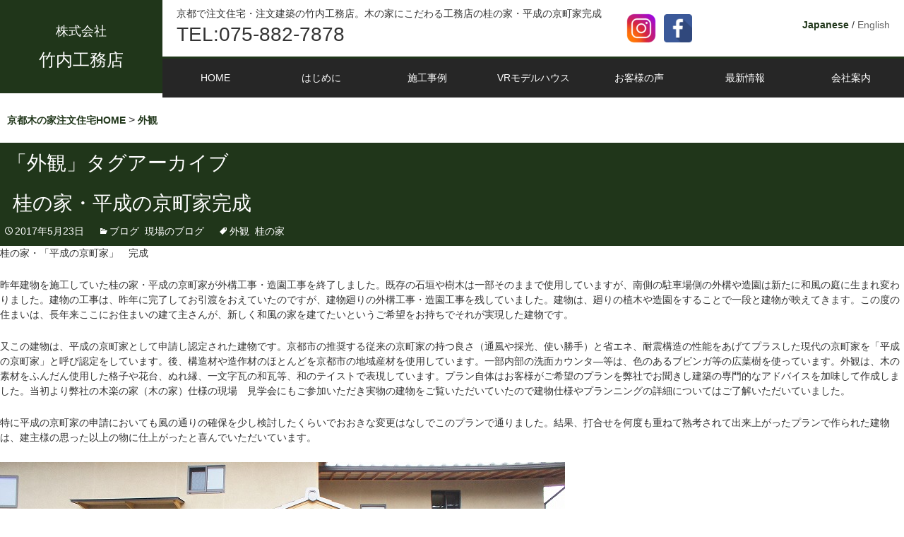

--- FILE ---
content_type: text/html; charset=UTF-8
request_url: https://www.takeuchi-kyoto.jp/tag/%E5%A4%96%E8%A6%B3/
body_size: 8454
content:


<!DOCTYPE html>

<!--[if IE 7]>

<html class="ie ie7" lang="ja">

<![endif]-->

<!--[if IE 8]>

<html class="ie ie8" lang="ja">

<![endif]-->

<!--[if !(IE 7) & !(IE 8)]><!-->

<html lang="ja">

<!--<![endif]-->

<head>

	<meta charset="UTF-8">

	<meta name="viewport" content="width=device-width">

	
	<meta name="description" content="京都で注文住宅・注文建築は竹内工務店にお任せ下さい。創業から「木の家」にこだわり、注文建築ひとすじでお客様の大切な家づくりを全力でサポートしています。京都ならではの町家建築やリノベーションにも誇りを持っている工務店です。">

	<meta name="keywords" content="京都,注文住宅,注文建築,木の家,工務店">

	<title>外観 | 京都で注文住宅は注文建築ひとすじの竹内工務店｜木の家工務店</title>

	
	<!--[if lt IE 9]>

	<script src="https://www.takeuchi-kyoto.jp/wp-content/themes/twentythirteen/js/html5.js"></script>

	<![endif]-->

	<link rel="profile" href="http://gmpg.org/xfn/11">

	<link rel="pingback" href="https://www.takeuchi-kyoto.jp/xmlrpc.php">

	<link rel="stylesheet" href="https://www.takeuchi-kyoto.jp/wp-content/themes/takeuchi/css/camera.css">

	<link rel="stylesheet" href="https://www.takeuchi-kyoto.jp/wp-content/themes/takeuchi/slick/slick.css">

	<link rel="stylesheet" href="https://www.takeuchi-kyoto.jp/wp-content/themes/takeuchi/slick/slick-theme.css">
	
	<link rel="stylesheet" href="https://www.takeuchi-kyoto.jp/wp-content/themes/takeuchi/css/styles.css">	
	
	<meta name="google-site-verification" content="EZydHyf8IR1dD4o5wCAARt2rs7XeQiUkFMSKoaZzgKA" />

	<link rel="apple-touch-icon" sizes="180x180" href="https://www.takeuchi-kyoto.jp/wp-content/themes/takeuchi/favicon/apple-touch-icon.png">

	<link rel="icon" type="image/png" sizes="32x32" href="https://www.takeuchi-kyoto.jp/wp-content/themes/takeuchi/favicon/favicon-32x32.png">

	<link rel="icon" type="image/png" sizes="16x16" href="https://www.takeuchi-kyoto.jp/wp-content/themes/takeuchi/favicon/favicon-16x16.png">

	<link rel="manifest" href="https://www.takeuchi-kyoto.jp/wp-content/themes/takeuchi/favicon/site.webmanifest">

	<link rel="mask-icon" href="https://www.takeuchi-kyoto.jp/wp-content/themes/takeuchi/favicon/safari-pinned-tab.svg" color="#5bbad5">

	<meta name="msapplication-TileColor" content="#da532c">

	<meta name="theme-color" content="#ffffff">

	
	  <meta name='robots' content='max-image-preview:large' />
<link rel='dns-prefetch' href='//fonts.googleapis.com' />
<link href='https://fonts.gstatic.com' crossorigin rel='preconnect' />
<link rel="alternate" type="application/rss+xml" title="京都で注文住宅は注文建築ひとすじの竹内工務店｜木の家工務店 &raquo; フィード" href="https://www.takeuchi-kyoto.jp/feed/" />
<link rel="alternate" type="application/rss+xml" title="京都で注文住宅は注文建築ひとすじの竹内工務店｜木の家工務店 &raquo; コメントフィード" href="https://www.takeuchi-kyoto.jp/comments/feed/" />
<link rel="alternate" type="application/rss+xml" title="京都で注文住宅は注文建築ひとすじの竹内工務店｜木の家工務店 &raquo; 外観 タグのフィード" href="https://www.takeuchi-kyoto.jp/tag/%e5%a4%96%e8%a6%b3/feed/" />
<link rel='stylesheet' id='wp-block-library-css' href='https://www.takeuchi-kyoto.jp/wp-includes/css/dist/block-library/style.min.css?ver=6.2' type='text/css' media='all' />
<link rel='stylesheet' id='classic-theme-styles-css' href='https://www.takeuchi-kyoto.jp/wp-includes/css/classic-themes.min.css?ver=6.2' type='text/css' media='all' />
<style id='global-styles-inline-css' type='text/css'>
body{--wp--preset--color--black: #000000;--wp--preset--color--cyan-bluish-gray: #abb8c3;--wp--preset--color--white: #ffffff;--wp--preset--color--pale-pink: #f78da7;--wp--preset--color--vivid-red: #cf2e2e;--wp--preset--color--luminous-vivid-orange: #ff6900;--wp--preset--color--luminous-vivid-amber: #fcb900;--wp--preset--color--light-green-cyan: #7bdcb5;--wp--preset--color--vivid-green-cyan: #00d084;--wp--preset--color--pale-cyan-blue: #8ed1fc;--wp--preset--color--vivid-cyan-blue: #0693e3;--wp--preset--color--vivid-purple: #9b51e0;--wp--preset--gradient--vivid-cyan-blue-to-vivid-purple: linear-gradient(135deg,rgba(6,147,227,1) 0%,rgb(155,81,224) 100%);--wp--preset--gradient--light-green-cyan-to-vivid-green-cyan: linear-gradient(135deg,rgb(122,220,180) 0%,rgb(0,208,130) 100%);--wp--preset--gradient--luminous-vivid-amber-to-luminous-vivid-orange: linear-gradient(135deg,rgba(252,185,0,1) 0%,rgba(255,105,0,1) 100%);--wp--preset--gradient--luminous-vivid-orange-to-vivid-red: linear-gradient(135deg,rgba(255,105,0,1) 0%,rgb(207,46,46) 100%);--wp--preset--gradient--very-light-gray-to-cyan-bluish-gray: linear-gradient(135deg,rgb(238,238,238) 0%,rgb(169,184,195) 100%);--wp--preset--gradient--cool-to-warm-spectrum: linear-gradient(135deg,rgb(74,234,220) 0%,rgb(151,120,209) 20%,rgb(207,42,186) 40%,rgb(238,44,130) 60%,rgb(251,105,98) 80%,rgb(254,248,76) 100%);--wp--preset--gradient--blush-light-purple: linear-gradient(135deg,rgb(255,206,236) 0%,rgb(152,150,240) 100%);--wp--preset--gradient--blush-bordeaux: linear-gradient(135deg,rgb(254,205,165) 0%,rgb(254,45,45) 50%,rgb(107,0,62) 100%);--wp--preset--gradient--luminous-dusk: linear-gradient(135deg,rgb(255,203,112) 0%,rgb(199,81,192) 50%,rgb(65,88,208) 100%);--wp--preset--gradient--pale-ocean: linear-gradient(135deg,rgb(255,245,203) 0%,rgb(182,227,212) 50%,rgb(51,167,181) 100%);--wp--preset--gradient--electric-grass: linear-gradient(135deg,rgb(202,248,128) 0%,rgb(113,206,126) 100%);--wp--preset--gradient--midnight: linear-gradient(135deg,rgb(2,3,129) 0%,rgb(40,116,252) 100%);--wp--preset--duotone--dark-grayscale: url('#wp-duotone-dark-grayscale');--wp--preset--duotone--grayscale: url('#wp-duotone-grayscale');--wp--preset--duotone--purple-yellow: url('#wp-duotone-purple-yellow');--wp--preset--duotone--blue-red: url('#wp-duotone-blue-red');--wp--preset--duotone--midnight: url('#wp-duotone-midnight');--wp--preset--duotone--magenta-yellow: url('#wp-duotone-magenta-yellow');--wp--preset--duotone--purple-green: url('#wp-duotone-purple-green');--wp--preset--duotone--blue-orange: url('#wp-duotone-blue-orange');--wp--preset--font-size--small: 13px;--wp--preset--font-size--medium: 20px;--wp--preset--font-size--large: 36px;--wp--preset--font-size--x-large: 42px;--wp--preset--spacing--20: 0.44rem;--wp--preset--spacing--30: 0.67rem;--wp--preset--spacing--40: 1rem;--wp--preset--spacing--50: 1.5rem;--wp--preset--spacing--60: 2.25rem;--wp--preset--spacing--70: 3.38rem;--wp--preset--spacing--80: 5.06rem;--wp--preset--shadow--natural: 6px 6px 9px rgba(0, 0, 0, 0.2);--wp--preset--shadow--deep: 12px 12px 50px rgba(0, 0, 0, 0.4);--wp--preset--shadow--sharp: 6px 6px 0px rgba(0, 0, 0, 0.2);--wp--preset--shadow--outlined: 6px 6px 0px -3px rgba(255, 255, 255, 1), 6px 6px rgba(0, 0, 0, 1);--wp--preset--shadow--crisp: 6px 6px 0px rgba(0, 0, 0, 1);}:where(.is-layout-flex){gap: 0.5em;}body .is-layout-flow > .alignleft{float: left;margin-inline-start: 0;margin-inline-end: 2em;}body .is-layout-flow > .alignright{float: right;margin-inline-start: 2em;margin-inline-end: 0;}body .is-layout-flow > .aligncenter{margin-left: auto !important;margin-right: auto !important;}body .is-layout-constrained > .alignleft{float: left;margin-inline-start: 0;margin-inline-end: 2em;}body .is-layout-constrained > .alignright{float: right;margin-inline-start: 2em;margin-inline-end: 0;}body .is-layout-constrained > .aligncenter{margin-left: auto !important;margin-right: auto !important;}body .is-layout-constrained > :where(:not(.alignleft):not(.alignright):not(.alignfull)){max-width: var(--wp--style--global--content-size);margin-left: auto !important;margin-right: auto !important;}body .is-layout-constrained > .alignwide{max-width: var(--wp--style--global--wide-size);}body .is-layout-flex{display: flex;}body .is-layout-flex{flex-wrap: wrap;align-items: center;}body .is-layout-flex > *{margin: 0;}:where(.wp-block-columns.is-layout-flex){gap: 2em;}.has-black-color{color: var(--wp--preset--color--black) !important;}.has-cyan-bluish-gray-color{color: var(--wp--preset--color--cyan-bluish-gray) !important;}.has-white-color{color: var(--wp--preset--color--white) !important;}.has-pale-pink-color{color: var(--wp--preset--color--pale-pink) !important;}.has-vivid-red-color{color: var(--wp--preset--color--vivid-red) !important;}.has-luminous-vivid-orange-color{color: var(--wp--preset--color--luminous-vivid-orange) !important;}.has-luminous-vivid-amber-color{color: var(--wp--preset--color--luminous-vivid-amber) !important;}.has-light-green-cyan-color{color: var(--wp--preset--color--light-green-cyan) !important;}.has-vivid-green-cyan-color{color: var(--wp--preset--color--vivid-green-cyan) !important;}.has-pale-cyan-blue-color{color: var(--wp--preset--color--pale-cyan-blue) !important;}.has-vivid-cyan-blue-color{color: var(--wp--preset--color--vivid-cyan-blue) !important;}.has-vivid-purple-color{color: var(--wp--preset--color--vivid-purple) !important;}.has-black-background-color{background-color: var(--wp--preset--color--black) !important;}.has-cyan-bluish-gray-background-color{background-color: var(--wp--preset--color--cyan-bluish-gray) !important;}.has-white-background-color{background-color: var(--wp--preset--color--white) !important;}.has-pale-pink-background-color{background-color: var(--wp--preset--color--pale-pink) !important;}.has-vivid-red-background-color{background-color: var(--wp--preset--color--vivid-red) !important;}.has-luminous-vivid-orange-background-color{background-color: var(--wp--preset--color--luminous-vivid-orange) !important;}.has-luminous-vivid-amber-background-color{background-color: var(--wp--preset--color--luminous-vivid-amber) !important;}.has-light-green-cyan-background-color{background-color: var(--wp--preset--color--light-green-cyan) !important;}.has-vivid-green-cyan-background-color{background-color: var(--wp--preset--color--vivid-green-cyan) !important;}.has-pale-cyan-blue-background-color{background-color: var(--wp--preset--color--pale-cyan-blue) !important;}.has-vivid-cyan-blue-background-color{background-color: var(--wp--preset--color--vivid-cyan-blue) !important;}.has-vivid-purple-background-color{background-color: var(--wp--preset--color--vivid-purple) !important;}.has-black-border-color{border-color: var(--wp--preset--color--black) !important;}.has-cyan-bluish-gray-border-color{border-color: var(--wp--preset--color--cyan-bluish-gray) !important;}.has-white-border-color{border-color: var(--wp--preset--color--white) !important;}.has-pale-pink-border-color{border-color: var(--wp--preset--color--pale-pink) !important;}.has-vivid-red-border-color{border-color: var(--wp--preset--color--vivid-red) !important;}.has-luminous-vivid-orange-border-color{border-color: var(--wp--preset--color--luminous-vivid-orange) !important;}.has-luminous-vivid-amber-border-color{border-color: var(--wp--preset--color--luminous-vivid-amber) !important;}.has-light-green-cyan-border-color{border-color: var(--wp--preset--color--light-green-cyan) !important;}.has-vivid-green-cyan-border-color{border-color: var(--wp--preset--color--vivid-green-cyan) !important;}.has-pale-cyan-blue-border-color{border-color: var(--wp--preset--color--pale-cyan-blue) !important;}.has-vivid-cyan-blue-border-color{border-color: var(--wp--preset--color--vivid-cyan-blue) !important;}.has-vivid-purple-border-color{border-color: var(--wp--preset--color--vivid-purple) !important;}.has-vivid-cyan-blue-to-vivid-purple-gradient-background{background: var(--wp--preset--gradient--vivid-cyan-blue-to-vivid-purple) !important;}.has-light-green-cyan-to-vivid-green-cyan-gradient-background{background: var(--wp--preset--gradient--light-green-cyan-to-vivid-green-cyan) !important;}.has-luminous-vivid-amber-to-luminous-vivid-orange-gradient-background{background: var(--wp--preset--gradient--luminous-vivid-amber-to-luminous-vivid-orange) !important;}.has-luminous-vivid-orange-to-vivid-red-gradient-background{background: var(--wp--preset--gradient--luminous-vivid-orange-to-vivid-red) !important;}.has-very-light-gray-to-cyan-bluish-gray-gradient-background{background: var(--wp--preset--gradient--very-light-gray-to-cyan-bluish-gray) !important;}.has-cool-to-warm-spectrum-gradient-background{background: var(--wp--preset--gradient--cool-to-warm-spectrum) !important;}.has-blush-light-purple-gradient-background{background: var(--wp--preset--gradient--blush-light-purple) !important;}.has-blush-bordeaux-gradient-background{background: var(--wp--preset--gradient--blush-bordeaux) !important;}.has-luminous-dusk-gradient-background{background: var(--wp--preset--gradient--luminous-dusk) !important;}.has-pale-ocean-gradient-background{background: var(--wp--preset--gradient--pale-ocean) !important;}.has-electric-grass-gradient-background{background: var(--wp--preset--gradient--electric-grass) !important;}.has-midnight-gradient-background{background: var(--wp--preset--gradient--midnight) !important;}.has-small-font-size{font-size: var(--wp--preset--font-size--small) !important;}.has-medium-font-size{font-size: var(--wp--preset--font-size--medium) !important;}.has-large-font-size{font-size: var(--wp--preset--font-size--large) !important;}.has-x-large-font-size{font-size: var(--wp--preset--font-size--x-large) !important;}
.wp-block-navigation a:where(:not(.wp-element-button)){color: inherit;}
:where(.wp-block-columns.is-layout-flex){gap: 2em;}
.wp-block-pullquote{font-size: 1.5em;line-height: 1.6;}
</style>
<link rel='stylesheet' id='contact-form-7-css' href='https://www.takeuchi-kyoto.jp/wp-content/plugins/contact-form-7/includes/css/styles.css?ver=5.7.5.1' type='text/css' media='all' />
<link rel='stylesheet' id='wp-lightbox-2.min.css-css' href='https://www.takeuchi-kyoto.jp/wp-content/plugins/wp-lightbox-2/styles/lightbox.min.css?ver=1.3.4' type='text/css' media='all' />
<link rel='stylesheet' id='parent-style-css' href='https://www.takeuchi-kyoto.jp/wp-content/themes/twentythirteen/style.css?ver=6.2' type='text/css' media='all' />
<link rel='stylesheet' id='twentythirteen-fonts-css' href='https://fonts.googleapis.com/css?family=Source+Sans+Pro%3A300%2C400%2C700%2C300italic%2C400italic%2C700italic%7CBitter%3A400%2C700&#038;subset=latin%2Clatin-ext' type='text/css' media='all' />
<link rel='stylesheet' id='genericons-css' href='https://www.takeuchi-kyoto.jp/wp-content/themes/twentythirteen/genericons/genericons.css?ver=3.03' type='text/css' media='all' />
<link rel='stylesheet' id='twentythirteen-style-css' href='https://www.takeuchi-kyoto.jp/wp-content/themes/takeuchi/style.css?ver=2013-07-18' type='text/css' media='all' />
<!--[if lt IE 9]>
<link rel='stylesheet' id='twentythirteen-ie-css' href='https://www.takeuchi-kyoto.jp/wp-content/themes/twentythirteen/css/ie.css?ver=2013-07-18' type='text/css' media='all' />
<![endif]-->
<script type='text/javascript' src='https://www.takeuchi-kyoto.jp/wp-includes/js/jquery/jquery.min.js?ver=3.6.3' id='jquery-core-js'></script>
<script type='text/javascript' src='https://www.takeuchi-kyoto.jp/wp-includes/js/jquery/jquery-migrate.min.js?ver=3.4.0' id='jquery-migrate-js'></script>
<link rel="https://api.w.org/" href="https://www.takeuchi-kyoto.jp/wp-json/" /><link rel="alternate" type="application/json" href="https://www.takeuchi-kyoto.jp/wp-json/wp/v2/tags/28" /><link rel="EditURI" type="application/rsd+xml" title="RSD" href="https://www.takeuchi-kyoto.jp/xmlrpc.php?rsd" />
<link rel="icon" href="https://www.takeuchi-kyoto.jp/wp-content/uploads/2020/01/cropped-android-chrome-256x256-1-32x32.png" sizes="32x32" />
<link rel="icon" href="https://www.takeuchi-kyoto.jp/wp-content/uploads/2020/01/cropped-android-chrome-256x256-1-192x192.png" sizes="192x192" />
<link rel="apple-touch-icon" href="https://www.takeuchi-kyoto.jp/wp-content/uploads/2020/01/cropped-android-chrome-256x256-1-180x180.png" />
<meta name="msapplication-TileImage" content="https://www.takeuchi-kyoto.jp/wp-content/uploads/2020/01/cropped-android-chrome-256x256-1-270x270.png" />
		<style type="text/css" id="wp-custom-css">
			/*
ここに独自の CSS を追加することができます。

詳しくは上のヘルプアイコンをクリックしてください。
*/
.attachment .entry-header {
    background-color: #20361a;
	}
#greeting {
    background-color: #20361a;

}
.paging-navigation .nav-previous .meta-nav, .paging-navigation .nav-next .meta-nav {
    background-color: #20361a;
	}

.archive-title {

    background-color: #20361a;
}

.page-header, .entry-header {
    background-color: #20361a;

}

#content .single-contents h2 {
	color: #20361a;
    border-bottom: 3px solid #20361a;
    border-left: 8px solid #20361a;

}

#content .single-contents h3 {
    color: #20361a;
    border-bottom: 3px solid #20361a;

}


#content .single-contents h4, #content .single-contents h5 {
    color: #20361a;

}

.breadcrumbs a span {
    color: #20361a;

}

.archive-header {
    background-color: #20361a;

}

.new-example li h3 a {
    color: #20361a;
}

.new-example > h3 {
    color: #20361a;

    border-bottom: solid 2px #20361a;
 
}

#voice-new-post .voice-posts h1 {

    color: #20361a;

}

#contents-all .link-button, #top-voice .link-button, .voice-archives .more-link, #top-voice .more-link {

    border-color: #20361a;
    color: #20361a;

}

#contents-all .link-button, #top-voice .link-button, .voice-archives .more-link, #top-voice .more-link {

    border-color: #20361a;
    color: #20361a;
 
}

.new-example li > a {
    color: #20361a;
 
}

#aboutus h3 {
    color: #20361a;

}

.new-example h2 {
    background-color: #20361a;
 
}

.new-example strong a {

    color: #20361a;
}

.example-box h3 {
    background-color: #20361a;

}

#content .example-post .example-title {
 
    color: #20361a;
 
}

.site-header .home-link {
    /* background-color: rgb(36,54,26); */
    background-color: #20361a;
}
#news-container h2 {

    color: #20361a;
    border-bottom: solid 2px #20361a;
}

#about-text h2 {

    background-color: #20361a;
}

#example-cover h2 {

    background-color: rgba(32,54,26,0.8);
}

.entry-meta {
 
    background-color: #20361a;
}

.page-title, .entry-title {

    background-color: #20361a;
}

.paging-navigation .nav-previous .meta-nav, .paging-navigation .nav-next .meta-nav {
    background-color: #20361a;
}		</style>
		

<!-- Global site tag (gtag.js) - Google Analytics -->
<script async src="https://www.googletagmanager.com/gtag/js?id=G-TWFNFE6NW6"></script>
<script>
  window.dataLayer = window.dataLayer || [];
  function gtag(){dataLayer.push(arguments);}
  gtag('js', new Date());

  gtag('config', 'G-TWFNFE6NW6');
</script>

</head>



<body class="archive tag tag-28 no-avatars">

	<div id="page" class="hfeed site">

		<header id="masthead" class="site-header" role="banner">

			<div id="site-header-top">

				<a class="home-link" href="https://www.takeuchi-kyoto.jp/" title="京都で注文住宅は注文建築ひとすじの竹内工務店｜木の家工務店" rel="home">

					
					<h2 class="site-title"><span>株式会社</span><br>竹内工務店</h2>

					
				</a>



				<div id="header-lr-cover">

					<div id="header-top-right">

						
						<p id="lang-select"><span><a href="https://www.takeuchi-kyoto.jp/" title="Japanese">Japanese</a></span> / <a href="https://www.takeuchi-kyoto.jp/english" title="English">English</a></p>

						
					</div>

					<div id="header-top-left">

												<div style="display: flex; justify-content: flex-end">
							<div>
								<h1>京都で注文住宅・注文建築の竹内工務店。木の家にこだわる工務店の桂の家・平成の京町家完成</h1>

								<p class="header-tel"><a href="tel:075-882-7878">TEL:075-882-7878</a></p>
							</div>
							<div id="sns-link-wrapper" style="display: flex; align-items: center">
								<a 
									href="https://www.instagram.com/kyoto_takeuchi_wood/"
									target="_blank"
									rel="noopener noreferrer"
									style="margin-left: 2rem;">
									<img src="https://www.takeuchi-kyoto.jp/wp-content/themes/takeuchi/img/asset/sns_icon_ig.png">
								</a>
								<a href="https://www.facebook.com/takeuchikyoto.jp"
									target="_blank"
									rel="noopener noreferrer"
									style="margin-left: 0.5rem;">
									<img
										style="width: 40px; height: 40px;" 
										src="https://www.takeuchi-kyoto.jp/wp-content/themes/takeuchi/img/asset/sns_icon_fb.png">
								</a>
							</div>
						</div>
						
					</div>

				</div>



				<div id="site-header-bottom">

					<nav>

						<div class="menu-takeuchi_jp_header-container"><ul id="menu-takeuchi_jp_header" class="menu"><li id="menu-item-54" class="menu-item menu-item-type-post_type menu-item-object-page menu-item-home menu-item-54"><a href="https://www.takeuchi-kyoto.jp/">HOME</a></li>
<li id="menu-item-50" class="menu-item menu-item-type-post_type menu-item-object-page menu-item-has-children menu-item-50"><a href="https://www.takeuchi-kyoto.jp/about/">はじめに</a>
<ul class="sub-menu">
	<li id="menu-item-53" class="menu-item menu-item-type-post_type menu-item-object-page menu-item-53"><a href="https://www.takeuchi-kyoto.jp/about/concept/">家づくり</a></li>
	<li id="menu-item-52" class="menu-item menu-item-type-post_type menu-item-object-page menu-item-52"><a href="https://www.takeuchi-kyoto.jp/about/technology/">想いと技術</a></li>
	<li id="menu-item-51" class="menu-item menu-item-type-post_type menu-item-object-page menu-item-51"><a href="https://www.takeuchi-kyoto.jp/about/flow/">家づくりの流れ</a></li>
	<li id="menu-item-5365" class="menu-item menu-item-type-post_type menu-item-object-page menu-item-5365"><a href="https://www.takeuchi-kyoto.jp/bto-house/">BTOハウス</a></li>
</ul>
</li>
<li id="menu-item-306" class="menu-item menu-item-type-post_type menu-item-object-page menu-item-has-children menu-item-306"><a href="https://www.takeuchi-kyoto.jp/construction/">施工事例</a>
<ul class="sub-menu">
	<li id="menu-item-80" class="menu-item menu-item-type-taxonomy menu-item-object-category menu-item-80"><a href="https://www.takeuchi-kyoto.jp/category/example/new_example/">新着施工事例</a></li>
	<li id="menu-item-75" class="menu-item menu-item-type-taxonomy menu-item-object-category menu-item-75"><a href="https://www.takeuchi-kyoto.jp/category/example/kiraku/">新築（木楽の家）、モダン</a></li>
	<li id="menu-item-76" class="menu-item menu-item-type-taxonomy menu-item-object-category menu-item-76"><a href="https://www.takeuchi-kyoto.jp/category/example/renovation/">再生・リノベーション</a></li>
	<li id="menu-item-77" class="menu-item menu-item-type-taxonomy menu-item-object-category menu-item-77"><a href="https://www.takeuchi-kyoto.jp/category/example/commercial_facility/">商業施設</a></li>
	<li id="menu-item-78" class="menu-item menu-item-type-taxonomy menu-item-object-category menu-item-78"><a href="https://www.takeuchi-kyoto.jp/category/example/design_office/">設計事務所</a></li>
	<li id="menu-item-79" class="menu-item menu-item-type-taxonomy menu-item-object-category menu-item-79"><a href="https://www.takeuchi-kyoto.jp/category/example/wood/">木の仕事</a></li>
</ul>
</li>
<li id="menu-item-28129" class="menu-item menu-item-type-post_type menu-item-object-page menu-item-28129"><a href="https://www.takeuchi-kyoto.jp/vr-model-house/">VRモデルハウス</a></li>
<li id="menu-item-5366" class="menu-item menu-item-type-taxonomy menu-item-object-category menu-item-5366"><a href="https://www.takeuchi-kyoto.jp/category/voice/">お客様の声</a></li>
<li id="menu-item-81" class="menu-item menu-item-type-taxonomy menu-item-object-category menu-item-has-children menu-item-81"><a href="https://www.takeuchi-kyoto.jp/category/update/">最新情報</a>
<ul class="sub-menu">
	<li id="menu-item-82" class="menu-item menu-item-type-taxonomy menu-item-object-category menu-item-82"><a href="https://www.takeuchi-kyoto.jp/category/update/news/">お知らせ</a></li>
	<li id="menu-item-83" class="menu-item menu-item-type-taxonomy menu-item-object-category menu-item-83"><a href="https://www.takeuchi-kyoto.jp/category/update/column/">コラム</a></li>
	<li id="menu-item-84" class="menu-item menu-item-type-taxonomy menu-item-object-category menu-item-84"><a href="https://www.takeuchi-kyoto.jp/category/update/blog/">ブログ</a></li>
</ul>
</li>
<li id="menu-item-49" class="menu-item menu-item-type-post_type menu-item-object-page menu-item-has-children menu-item-49"><a href="https://www.takeuchi-kyoto.jp/aboutus/">会社案内</a>
<ul class="sub-menu">
	<li id="menu-item-71" class="menu-item menu-item-type-post_type menu-item-object-page menu-item-71"><a href="https://www.takeuchi-kyoto.jp/aboutus/company/">会社概要</a></li>
	<li id="menu-item-131" class="menu-item menu-item-type-post_type menu-item-object-page menu-item-131"><a href="https://www.takeuchi-kyoto.jp/aboutus/access/">アクセス</a></li>
	<li id="menu-item-73" class="menu-item menu-item-type-post_type menu-item-object-page menu-item-73"><a href="https://www.takeuchi-kyoto.jp/aboutus/joboffer/">採用情報</a></li>
</ul>
</li>
</ul></div>
					</nav>

				</div>

				<div id="menu-button"></div>

			</div>

			
			<div class="breadcrumbs">

			<!-- Breadcrumb NavXT 7.2.0 -->
<span property="itemListElement" typeof="ListItem"><a property="item" typeof="WebPage" title="京都で注文住宅は注文建築ひとすじの竹内工務店｜木の家工務店へ移動" href="https://www.takeuchi-kyoto.jp" class="home"><span property="name">京都木の家注文住宅HOME</span></a><meta property="position" content="1"></span> &gt; <span property="itemListElement" typeof="ListItem"><a property="item" typeof="WebPage" title="外観のタグアーカイブへ移動" href="https://www.takeuchi-kyoto.jp/tag/%e5%a4%96%e8%a6%b3/" class="archive taxonomy post_tag current-item"><span property="name">外観</span></a><meta property="position" content="2"></span>
			</div>

			
		</header><!-- #masthead -->

		<div id="main" class="site-main">


	<div id="primary" class="content-area">
		<div id="content" class="site-content" role="main">

					<header class="archive-header">
				<h1 class="archive-title">「外観」タグアーカイブ</h1>

							</header><!-- .archive-header -->

										
<article id="post-1926" class="post-1926 post type-post status-publish format-standard hentry category-blog category-27 tag-28 tag-29">

		<header class="entry-header">

				<h1 class="entry-title">
			<a href="https://www.takeuchi-kyoto.jp/update/blog/1926/" rel="bookmark">桂の家・平成の京町家完成</a>
		</h1>
		
    		<div class="entry-meta">
			<span class="date"><a href="https://www.takeuchi-kyoto.jp/update/blog/1926/" title="桂の家・平成の京町家完成 へのパーマリンク" rel="bookmark"><time class="entry-date" datetime="2017-05-23T08:33:55+09:00">2017年5月23日</time></a></span><span class="categories-links"><a href="https://www.takeuchi-kyoto.jp/category/update/blog/" rel="category tag">ブログ</a>, <a href="https://www.takeuchi-kyoto.jp/category/update/blog/%e7%8f%be%e5%a0%b4%e3%81%ae%e3%83%96%e3%83%ad%e3%82%b0/" rel="category tag">現場のブログ</a></span><span class="tags-links"><a href="https://www.takeuchi-kyoto.jp/tag/%e5%a4%96%e8%a6%b3/" rel="tag">外観</a>, <a href="https://www.takeuchi-kyoto.jp/tag/%e6%a1%82%e3%81%ae%e5%ae%b6/" rel="tag">桂の家</a></span>		</div><!-- .entry-meta -->
    	</header><!-- .entry-header -->

	
	
    	<div class="entry-content">
                              		<p>桂の家・「平成の京町家」　完成</p>
<p>昨年建物を施工していた桂の家・平成の京町家が外構工事・造園工事を終了しました。既存の石垣や樹木は一部そのままで使用していますが、南側の駐車場側の外構や造園は新たに和風の庭に生まれ変わりました。建物の工事は、昨年に完了してお引渡をおえていたのですが、建物廻りの外構工事・造園工事を残していました。建物は、廻りの植木や造園をすることで一段と建物が映えてきます。この度の住まいは、長年来ここにお住まいの建て主さんが、新しく和風の家を建てたいというご希望をお持ちでそれが実現した建物です。</p>
<p>又この建物は、平成の京町家として申請し認定された建物です。京都市の推奨する従来の京町家の持つ良さ（通風や採光、使い勝手）と省エネ、耐震構造の性能をあげてプラスした現代の京町家を「平成の京町家」と呼び認定をしています。後、構造材や造作材のほとんどを京都市の地域産材を使用しています。一部内部の洗面カウンタ―等は、色のあるブビンガ等の広葉樹を使っています。外観は、木の素材をふんだん使用した格子や花台、ぬれ縁、一文字瓦の和瓦等、和のテイストで表現しています。プラン自体はお客様がご希望のプランを弊社でお聞きし建築の専門的なアドバイスを加味して作成しました。当初より弊社の木楽の家（木の家）仕様の現場　見学会にもご参加いただき実物の建物をご覧いただいていたので建物仕様やプランニングの詳細についてはご了解いただいていました。</p>
<p>特に平成の京町家の申請においても風の通りの確保を少し検討したくらいでおおきな変更はなしでこのプランで通りました。結果、打合せを何度も重ねて熟考されて出来上がったプランで作られた建物は、建主様の思った以上の物に仕上がったと喜んでいただいています。</p>
<figure id="attachment_1929" aria-describedby="caption-attachment-1929" style="width: 800px" class="wp-caption alignnone"><img decoding="async" class="size-full wp-image-1929" src="https://www.takeuchi-kyoto.jp/wp-content/uploads/2017/05/3ed351b4038245b8c76c96452ba09999.jpg" alt="" width="800" height="532" srcset="https://www.takeuchi-kyoto.jp/wp-content/uploads/2017/05/3ed351b4038245b8c76c96452ba09999.jpg 800w, https://www.takeuchi-kyoto.jp/wp-content/uploads/2017/05/3ed351b4038245b8c76c96452ba09999-300x200.jpg 300w, https://www.takeuchi-kyoto.jp/wp-content/uploads/2017/05/3ed351b4038245b8c76c96452ba09999-768x511.jpg 768w" sizes="(max-width: 800px) 100vw, 800px" /><figcaption id="caption-attachment-1929" class="wp-caption-text">桂の家　外観１</figcaption></figure>
<figure id="attachment_1930" aria-describedby="caption-attachment-1930" style="width: 800px" class="wp-caption alignnone"><img decoding="async" loading="lazy" class="size-full wp-image-1930" src="https://www.takeuchi-kyoto.jp/wp-content/uploads/2017/05/5335dbf80ec64fcbd289aa787293e5ff.jpg" alt="" width="800" height="532" srcset="https://www.takeuchi-kyoto.jp/wp-content/uploads/2017/05/5335dbf80ec64fcbd289aa787293e5ff.jpg 800w, https://www.takeuchi-kyoto.jp/wp-content/uploads/2017/05/5335dbf80ec64fcbd289aa787293e5ff-300x200.jpg 300w, https://www.takeuchi-kyoto.jp/wp-content/uploads/2017/05/5335dbf80ec64fcbd289aa787293e5ff-768x511.jpg 768w" sizes="(max-width: 800px) 100vw, 800px" /><figcaption id="caption-attachment-1930" class="wp-caption-text">桂の家　外観2</figcaption></figure>
<p>&nbsp;</p>
<p>&nbsp;</p>

          
          </div>
            	</div><!-- .entry-content -->
	
</article><!-- #post -->
			
			<br />
<b>Fatal error</b>:  Uncaught ArgumentCountError: Too few arguments to function twentythirteen_paging_nav(), 0 passed in /home/hot0002/takeuchi-kyoto.jp/public_html/wp-content/themes/twentythirteen/tag.php on line 33 and exactly 1 expected in /home/hot0002/takeuchi-kyoto.jp/public_html/wp-content/themes/twentythirteen/functions.php:290
Stack trace:
#0 /home/hot0002/takeuchi-kyoto.jp/public_html/wp-content/themes/twentythirteen/tag.php(33): twentythirteen_paging_nav()
#1 /home/hot0002/takeuchi-kyoto.jp/public_html/wp-includes/template-loader.php(106): include('/home/hot0002/t...')
#2 /home/hot0002/takeuchi-kyoto.jp/public_html/wp-blog-header.php(19): require_once('/home/hot0002/t...')
#3 /home/hot0002/takeuchi-kyoto.jp/public_html/index.php(17): require('/home/hot0002/t...')
#4 {main}
  thrown in <b>/home/hot0002/takeuchi-kyoto.jp/public_html/wp-content/themes/twentythirteen/functions.php</b> on line <b>290</b><br />


--- FILE ---
content_type: text/css
request_url: https://www.takeuchi-kyoto.jp/wp-content/themes/takeuchi/style.css?ver=2013-07-18
body_size: 11431
content:
/*

 Theme Name:   takeuchi

 Description:  Twenty Thirteen Child Theme

 Author:       apeiron

 Author URI:   http://www.a-peiron.com

 Template:     twentythirteen

 Version:      1.0.0

 License:      GNU General Public License v2 or later

 License URI:  http://www.gnu.org/licenses/gpl-2.0.html

 Tags:         light, dark, two-columns, right-sidebar, responsive-layout, accessibility-ready

 Text Domain:  twenty-thirteen-child

*/

* {

	font-family: 'Hiragino Kaku Gothic ProN', 'ヒラギノ角ゴ ProN W3', Meiryo, メイリオ, helvetica, sans-serif;

	color: #333;

}

h1,
h2,
h3,
h4,
h5,
h6 {

	font-family: 'Hiragino Kaku Gothic ProN', 'ヒラギノ角ゴ ProN W3', Meiryo, メイリオ, helvetica, sans-serif;

}

h1 {

	font-size: 24px;

}

@media screen and (min-width: 481px) {

	h1 {

		font-size: 28px;

	}

}

h2 {

	font-size: 22px;

}

@media screen and (min-width: 481px) {

	h2 {

		font-size: 24px;

	}

}

h3 {

	font-size: 19px;

}

@media screen and (min-width: 481px) {

	h3 {

		font-size: 22px;

	}

}

h4 {

	font-size: 18px;

}

h5 {

	font-size: 16px;

}

p,
ul,
ol,
dl {

	font-size: 14px;

}

.site {

	max-width: none;

	background: none;

}

.mw {

	max-width: 1280px;

	margin: auto;

	overflow: hidden;

}

img {

	vertical-align: bottom;

	/*width: auto;*/

}

/*========================



	header area



==========================*/



header {

	/*overflow: hidden;*/

	clear: both;

	background-color: #fff;

}

.site-header .home-link {

	margin: 0;

	/*background-color: rgb(36,54,26);*/

	background-color: #193259;

	color: #fff;

	text-decoration: none;

	float: left;

	padding: 0;

	min-height: auto;

	text-align: center;

	width: 100%;

}

@media screen and (min-width: 769px) {

	.site-header .home-link {

		width: 18%;

		/*max-width: 170px;

		min-width: 170px;*/

	}

}

.site-header .site-title:hover {

	text-decoration: none;

}

@media screen and (min-width: 769px) {

	.site-header .home-link.en-head {

		min-height: 133px;

	}

}

#site-header-top .site-title {

	font-size: 18px;

	font-weight: normal;

	line-height: 1.4;

	padding: 5px 0 10px;

	text-align: center;

	color: #fff;

}

@media screen and (min-width: 769px) {

	#site-header-top .site-title {

		font-size: 24px;

		padding: 20px 0 32px;

		line-height: 1.8;

	}

	/*ChromeとOperaのみだけに適用されるCSSハック*/

	_::content,
	_:future,
	#site-header-top .site-title:not(*:root) {

		padding-bottom: 26px;

	}

	@-moz-document url-prefix() {

		#site-header-top .site-title {

			padding: 20px 0 27px;

		}

	}

}

.site-title span {

	font-size: 14px;

	color: #fff;

}

@media screen and (min-width: 769px) {

	.site-title span {

		font-size: 18px;

	}

}



#site-header-top {

	display: block;

	clear: both;

}

#header-lr-cover {

	display: block;

	overflow: hidden;

	border-bottom: solid 3px #20361a;

	padding: 5px 10px;

	background-color: #fff;

}

@media screen and (min-width:769px) {

	#header-lr-cover {

		padding: 10px 20px;

	}

}

#header-top-left {

	float: left;

}

#header-top-left h1,

#header-top-left h2,
#header-lr-cover #header-top-left p {

	margin: 0;

	clear: none;

	overflow: hidden;

	font-weight: normal;

}

#header-top-left h1 {

	font-size: 12px;

	/*max-width: 300px;*/

}

.header-tel a {
	color: #333;
}

.header-tel a:hover {
	color: #333;
}

@media screen and (min-width:769px) {

	#header-top-left h1 {

		font-size: 14px;

	}

}

#header-top-left h2,
#header-lr-cover #header-top-left p {

	font-size: 20px;

	color: #20361a;

}

@media screen and (min-width:769px) {

	#header-top-left h2,
	#header-lr-cover #header-top-left p {

		font-size: 28px;

	}

}

#header-top-right {

	float: right;

	padding: 3px 0 8px;

}

@media screen and (min-width:769px) {

	#header-top-right {

		padding: 15px 0;

	}

}



#lang-select {

	font-size: 12px;

	margin: 0;

}

@media screen and (min-width:769px) {

	#lang-select {

		font-size: 14px;

	}

}

#lang-select a {

	color: #666;

}

#lang-select span a {

	color: #20361a;

	font-weight: bold;

}

@media screen and (max-width: 768px) {

	#site-header-bottom {

		display: none;

	}

}

@media screen and (min-width: 769px) {

	#site-header-bottom {

		display: block;

		float: left;

		width: 82%;

	}

}

#site-header-bottom nav ul {

	margin: 0;

	padding: 0;

	/*background-color: #262626;*/

	/*overflow: hidden;*/

	position: relative;

	z-index: 100;

}

#site-header-bottom nav div>ul>li {

	float: left;

	width: 20%;

	text-align: center;

	position: relative;

}

#site-header-bottom nav ul>li a {

	display: block;

	color: #fff;

	background-color: #262626;

	text-decoration: none;

	padding: 17px 0;

	font-size: min(1.55vw, 14px);

}

#site-header-bottom nav ul>li a:hover {

	background-color: #666;

}

#site-header-bottom nav div>ul>li ul {

	display: none;

	position: absolute;

	width: 100%;

}

#site-header-bottom nav ul>li:hover ul {

	display: block;

}

#site-header-bottom nav ul>li ul li {

	position: relative;

	z-index: 10;

}

.breadcrumbs {

	clear: both;

	max-width: 1280px;

	margin: auto;

	padding: 20px 10px;

}

.breadcrumbs a span {

	color: #24361A;

	font-weight: bold;

	font-size: 14px;

}

.breadcrumbs a:hover {

	text-decoration-color: #24361A;

}

/*========================



	contents area



==========================*/

.site-main {

	clear: both;

}

.entry-header,
.entry-content,
.entry-summary {

	max-width: none;

}

.entry-meta {

	max-width: 1280px;

	margin: auto;

	padding: 1px 5px 10px;

	background-color: #193259;

}

.entry-meta a:hover {

	color: #fff;

}

.entry-meta span a,

.entry-meta span time {

	color: #fff;

}

.hentry {

	padding: 0;

	margin: auto;

}

.update_page {

	max-width: 980px;

	margin: 40px auto;

}

@media screen and (max-width: 1023px){
	#site-header-bottom nav ul>li a{
		padding: 18.5px 0;
		font-size: 12px;
	}
}

@media screen and (max-width: 768px) {

	.update_page {

		margin: 40px 20px;

	}

}

#content .update_page .entry-content,

#content .update_page .entry-summary {

	padding: 10px 30px;

}

#content .entry-header,
#content .entry-content,
#content .entry-summary,
#content footer.entry-meta,
#content .featured-gallery,
.search.sidebar .page-content,
.blog.sidebar .page-content,
.sidebar .post-navigation .nav-links,
.paging-navigation .nav-links,
#content .author-info,
.comments-area .comments-title,
.comments-area .comment-list,
.comments-area .comment-navigation,
.comment-respond,
.sidebar .site-info,
.sidebar .paging-navigation .nav-links {

	padding: 0;

}



/*---------------

	top page

---------------*/
.toppage-topcontents {
	background: #111;
}

.slider-top {
	max-width: 1280px;
	margin: 0 auto;
}

#tops {

	width: 100%;

	position: relative;

	overflow: hidden;

	z-index: 0;

	/*padding: 15% 50%;*/

	background-color: #111;

	min-height: 270px;

}

#coin-slider-tops {

	background-color: #111;

}

#tops img {

	/*display: none;*/

}

#greeting {

	/*background-color: #20361a;*/

	background-color: #193259;

	color: #fff;

	padding: 40px 10px 60px;

	clear: both;

}

#greeting h2,

#greeting p {

	color: #fff;

	text-align: center;

	font-weight: normal;

}

#greeting h2 {

	font-size: 24px;

}

@media screen and (min-width: 769px) {

	#greeting h2 {

		font-size: 28px;

	}

}

#greeting p {

	font-size: 14px;

	line-height: 1.8;

}

@media screen and (max-width: 480px) {

	#greeting p {

		text-align: left;

		padding: 0 20px;

	}

}

@media screen and (min-width: 769px) {

	#greeting p {

		line-height: 2.5;

	}

}

#news-container {

	overflow: hidden;

	padding: 0px 25px;

	margin: 10px auto 60px;

}

#news-container h2 {

	font-size: 20px;

	padding: 10px;

	color: #193259;

	border-bottom: solid 2px #193259;

}

@media screen and (min-width: 769px) {

	#news-container h2 {

		font-size: 24px;

	}

}

.top-news {

	width: 100%;

	min-height: 556px;

	overflow: hidden;

	background-color: #ddd;

	padding-bottom: 30px;

	margin: 0 auto 20px;

}

@media screen and (min-width: 769px) {

	.top-news {

		width: 30%;

		float: left;

	}

}

@media screen and (min-width: 769px) {

	.top-news:nth-child(3) {

		margin: 0 5%;

	}

}



.top-news strong a {

	text-align: center;

	display: block;

	color: #fff;

	font-size: 20px;

	font-weight: normal;

	padding: 10px 5px;

}

@media screen and (min-width: 769px) {

	.top-news strong a {

		font-size: 24px;

	}

}

.top-news strong a:hover {

	color: #fff;

	text-decoration: none;

}

.top-news:nth-child(2) strong a,

.top-news:nth-child(2) .link-button:hover {

	background-color: #20361a;

}

.top-news:nth-child(2) .link-button {

	border-color: #20361a;

	color: #20361a;

}

.top-news:nth-child(3) strong a,

.top-news:nth-child(3) .link-button:hover {

	background-color: #a3a060;

}

.top-news:nth-child(3) .link-button {

	border-color: #a3a060;

	color: #a3a060;

}

.top-news:nth-child(4) strong a,

.top-news:nth-child(4) .link-button:hover {

	background-color: #193259;

}

.top-news:nth-child(4) .link-button {

	border-color: #193259;

	color: #193259;

}

.top-news:nth-child(2) .link-button:hover,

.top-news:nth-child(3) .link-button:hover,

.top-news:nth-child(4) .link-button:hover {

	color: #fff;

}

.top-news ul {

	list-style: none;

	margin: 0;

	padding: 25px 20px;

}

@media screen and (min-width: 769px) {

	.top-news ul {

		padding: 25px 30px;

	}

}

.top-news ul li h3 {

	margin: 0 0 10px;

	padding: 0 15px 15px;

	border-bottom: dotted 2px #333;

	/*text-indent: 1rem;*/

	line-height: 1;

}

.top-news ul li h3 a {

	font-size: 14px;

	font-weight: normal;

	text-decoration: underline;

	color: #333;

}

.top-news ul li h3 a:hover {

	text-decoration: none;

	color: #333;

}



#about-cover {

	padding: 40px 0;

	overflow: hidden;

	background-color: #ddd;

}

#about-cover .mw {

	overflow: visible;

	position: relative;

	clear: both;

}

#about-text {

	float: left;

	background-color: rgba(255, 255, 255, 0.8);

	top: 20px;

	padding: 20px 30px 30px;

	position: relative;

	max-width: 700px;

	z-index: 1;

}

#about-text h2 {

	color: #ffffff;

	font-size: 24px;

	background-color: #193259;

}

@media screen and (min-width: 769px) {

	#about-text h2 {

		font-size: 28px;

	}

}

@media screen and (min-width: 769px) {

	#about-img {

		position: absolute;

		max-width: 60%;

		max-height: 480px;

		right: 0;

		top: 0;

		z-index: 0;

		overflow: hidden;

	}

}



.concept-text {

	/*max-width: 850px;*/

	padding: 40px 20px 20px;

	margin: auto;

	clear: both;

}

@media screen and (min-width: 769px) {

	.concept-text {

		padding: 80px 20px 20px;

		text-align: center;

	}

}

.concept-text h3,
.concept-text h2 {

	color: #20361a;

}



#about-link {

	overflow: hidden;

	margin: 0 auto 40px;

	padding: 0;

	list-style: none;

	max-width: 880px;

}

@media screen and (min-width: 769px) {

	#about-link {

		display: flex;

	}

}

#about-link>li {

	margin: 0 auto 20px;

	width: 70%;

}

@media screen and (min-width: 769px) {

	#about-link>li {

		margin: 20px auto;

		justify-content: space-around;

		width: 220px;

	}

}

#about-link a {

	background-repeat: no-repeat;

	background-position: center 2px;

	background-size: 80px;

	text-align: center;

	color: #20361a;

	border: solid 1px #20361a;

	display: block;

	width: 100%;

	font-weight: bold;

	font-size: 16px;

	padding: 80px 0 10px;

	line-height: 1;

}

@media screen and (min-width: 769px) {

	#about-link a {

		background-size: 140px;

		background-position: center top;

		padding: 140px 0 10px;

		line-height: 1.4;

	}

}

#about-link a:hover {

	color: #fff;

	background-color: #20361a;

	text-decoration: none;

}

#about-link li:nth-child(1) a {

	background-image: url(./img/common/about1.png);

}

#about-link li:nth-child(1) a:hover {

	background-image: url(./img/common/about1-1.png);

}

#about-link li:nth-child(2) a {

	background-image: url(./img/common/about2.png);

}

#about-link li:nth-child(2) a:hover {

	background-image: url(./img/common/about2-2.png);

}

#about-link li:nth-child(3) a {

	background-image: url(./img/common/about3.png);

}

#about-link li:nth-child(3) a:hover {

	background-image: url(./img/common/about3-3.png);

}



#about-link a span {

	display: block;

	color: #666;

	font-size: 15px;

}







#example-cover {

	padding: 40px 0;

	overflow: hidden;

	background-color: #ddd;

}



#example-cover .mw {

	position: relative;

}

#example-cover h2 {

	font-size: 28px;

	padding: 10px 20px 6px;

	background-color: rgba(25, 50, 89, 0.8);

	color: #fff;

	z-index: 1;

	position: relative;

	text-indent: 1rem;

	max-width: 700px;

}

#example-cover h2 {
	font-size: 28px;
	padding: 10px 20px 6px;
	background-color: rgba(25, 50, 89, 0.8);
	color: #fff;
	z-index: 1;
	position: relative;
	text-indent: 1rem;
	max-width: 700px;
}

#example-cover h4 {
	height: 2rem;
	margin: 1rem 4px 2rem;
}

#example-cover p {
	color: #3c3c3c;
	margin: 16px 4px 0;
	letter-spacing: 1px;
}

#example-text {

	float: left;

	padding: 10px 30px;

	margin: 0 0 50px;

	position: relative;

	z-index: 1;

	background-color: rgba(255, 255, 255, 0.7);

	max-width: 500px;

}

.mv #example-text {
	margin: 0 0 0 50px;
}

#example-cover #overlay-text {
	position: absolute;
	font-size: 1.2rem;
	color: #fff;
	opacity: 0.8;
	bottom: 16px;
	right: 24px;
	z-index: 100;
	margin: 0;
	text-shadow: #000 3px 0 5px;
}

@media screen and (max-width: 480px) {

	#example-cover #overlay-text {
		font-size: 1rem;
	}

}

@media screen and (min-width: 769px) {

	#example-img {

		position: absolute;

		max-width: 60%;

		right: 0;

		top: 20px;

		z-index: 0;

	}

}


.slider {
	margin: 100px auto;
	width: 80%;
}

.slider img {
	height: auto;
	width: 100%;
}

button.slick-arrow {
	color: #20361a;
	font-size: 1.2rem;
	font-weight: bold;
	position: absolute;
	bottom: -32px;
	z-index: 9;
	background: transparent;
	padding: 12px;
	border: none;
}

@media screen and (max-width: 640px) {
	button.slick-arrow {
		bottom: -32px;
	}
}

button.slider-next-btn {
	right: 92px;
}

button.slider-back-btn {
	left: 92px;
}

@media screen and (max-width: 420px) {

	button.slider-next-btn {
		right: 46px;
	}

	button.slider-back-btn {
		left: 46px;
	}
}

ul.slick-dots {
	position: absolute;
	bottom: calc(-32px - 0.6rem);
}

ul.slick-dots li {
	background-color: transparent;
	box-shadow: none;
}

#example-cover .link-button {

	border-color: #20361a;

	color: #20361a;

	margin: 28px auto 16px;

}

#example-cover .link-button:hover {

	background-color: #20361a;

	color: #fff;

}

#category-wrapper .link-button {
	font-size: 14px;
	font-weight: normal;
	background-color: #20361a;
	color: #fff;
}

#category-wrapper .link-button:hover {
	border: 1px solid #20361a;
	color: #20361a;
	background: rgba(0, 0, 0, 0);
}

.new-example {

	/* overflow: hidden; */

	clear: both;

}

.new-example #example-slider {

	position: relative;
	/* display: flex;

	align-items: flex-start; */

	/* margin: 0 16px; */

}

.new-example>h3 {

	color: #20361a;

	font-size: 20px;

	border-bottom: solid 2px #20361a;

	padding: 10px;

	margin: 50px auto 20px;

	max-width: 1280px;

	text-indent: 1rem;

}

.new-example ul {

	margin: 0;

	padding: 0;

	list-style: none;

}

.new-example li {

	background-color: #f0e9e0;

	padding: 10px;

	margin: 0 0 20px;

	overflow: hidden;

	font-weight: bold;

	box-shadow: 3px 3px 3px #ccc;

}

.new-example li h3 {

	margin: 10px auto;

}

.new-example li h3 a {

	color: #20361a;

}

.new-example li .lcp_excerpt {

	clear: both;

	font-weight: normal;

}

.new-example li>a {

	color: #333;

	text-decoration: underline;

	float: right;

	margin: 24px 0;


}

.new-example a:hover {

	text-decoration: none;

}

#example-link {

	padding: 0;

	list-style: none;

	overflow: hidden;

}

#example-link li {

	/*width: 16.6%;*/

	width: 100%;

	background-repeat: no-repeat;

	background-position: center;

	background-size: cover;

}

#example-link a {

	color: #333;

	background-color: #f0e9e0;

	display: block;

	padding: 20px 10px 20px;

	border: 1px solid #ddd;

	min-height: 4rem;

	max-height: 4rem;

	font-size: 20px;

	line-height: 1.2;

	display: flex;

	justify-content: center;

	align-items: center;

}

@media screen and (min-width: 769px) {

	#example-link li {

		float: left;

		/*width: 16.6%;*/

		width: 20%;

	}

}

#example-link li a:hover {

	background-color: #20361a;

}

#example-link li a:hover p {

	color: #fff;

}

@media screen and (min-width: 769px) {

	#example-link a {

		width: 100%;

		text-align: center;

		font-size: 20px;

	}

}

@media all and (-ms-high-contrast:none) {

	#example-link a {

		padding: 10px;

		line-height: 11.3;

	}

}

@supports (-ms-accelerator:true) {

	#example-link a {

		padding: 10px;

		line-height: 8.3;

	}

}

_:-ms-lang(x),
_::-webkit-meter-bar,
#example-link a {

	padding: 10px;

	line-height: 8.3;

}

#example-link a:hover {

	text-decoration: none;

	color: #fff;

	background-color: rgba(0, 0, 0, 0);

}

#example-link p {
	font-size: 16px;
	margin: 0;
}

#category-wrapper {
	background-color: #ddd;
	padding-top: 50px;
}

@media screen and (max-width: 768px) {
	#category-wrapper {
		padding-top: 20px;
	}
}

#category-wrapper>p {
	font-size: 20px;
	text-align: center;
	font-weight: bold;
	padding-top: 20px;
	color: #20361a;
}

.link-button {

	display: block;

	border-width: 1px;

	border-style: solid;

	padding: 10px;

	margin: auto;

	max-width: 200px;

	text-align: center;

	text-decoration: none;

}

.link-button:hover {

	text-decoration: none;

}



.takeuchi-ins {}

.ins-title {

	position: relative;

	overflow: hidden;

	height: 200px;

}

.ins-title.ins1 {

	background-image: url(img/top/top-ins2.jpg);

	background-repeat: no-repeat;

	background-size: cover;

}

.ins-title h3,
.ins-title h2 {

	text-align: center;

	border-top: solid 1px #666;

	color: #20361A;

	background-color: rgba(255, 255, 255, 0.7);

	position: absolute;

	margin: 0;

	padding: 100px 5px;

	font-size: 26px;

	font-weight: normal;

	z-index: 1;

	margin: 0 auto;

	width: 100%;

	text-align: center;

}

.ins-title img {

	opacity: 0.4;

	background-color: #fff;

}

.ins-text {

	padding: 30px 20px;

	max-width: 980px;

}

/*------------------

	contents page

--------------------*/

h1.page-title {

	font-style: normal;

}

.page-header,

.entry-header {

	background-color: #20361A;

	margin: 0;

}

.page-title,

.entry-title {

	max-width: 1280px;

	color: #fff;

	margin: auto;

	font-size: 28px;

	padding: 10px 10px;

	text-indent: 0.5rem;

	background-color: #193259;

}

@media screen and (max-width: 768px) {

	.page-title,

	.entry-title {

		font-size: 20px;

	}

}

#content .entry-content {

	/*max-width: 1280px;*/

	margin: auto;

	/*padding: 20px;*/

}

.home #content .entry-content {

	max-width: none;

	padding: 0;

}

.entry-title a {

	color: #fff;

}

.entry-title a:hover {

	color: #b1c7ab;

}

#main-img {

	clear: both;

	overflow: hidden;

	width: 100%;

	margin: 0;
}

#main-img img {

	width: 100%;

	object-fit: cover;

	object-position: 50% 80%;

	max-height: 400px;

}

#main-text {

	padding: 40px;

	background-color: #eee;

}

@media screen and (min-width: 769px) {

	#main-text .mw {

		text-align: center;

		max-width: 680px;

	}

}

#main-text h2 {

	font-size: 24px;

	color: #20361a;

}

span.fs18 {

	font-size: 18px;

	color: inherit;

}

.tc {

	text-align: center;

}

.lh2 {

	line-height: 2;

}

.mw8 {

	max-width: 800px;

}

/*---------------

	about page

---------------*/

.gr {

	background-color: #eee;

}

.contents-box {

	overflow: hidden;

	width: 100%;

	margin: 40px auto 80px;

}

.contents-box .mw {

	max-width: 1080px;

}

.tb {

	padding: 0 40px 40px;

}

@media screen and (max-width: 768px) {

	.tb {

		padding: 0 20px 40px;

	}

}

@media screen and (min-width: 769px) {

	.contents-left {

		float: left;

		width: 50%;

	}

}

@media screen and (min-width: 769px) {

	.contents-right {

		float: right;

		width: 50%;

	}

}

.contents-left h3,
.contents-left tb .contents-left h2 .contents-right h3 {

	margin-top: 0;

}

.contents-left img,

.contents-right img {

	margin-bottom: 10px;

}

@media screen and (min-width: 769px) {

	.contents-left img,

	.contents-right img {

		max-width: 420px;

		display: block;

		margin: 0 auto 10px;

	}

	/*.contents-left img{

		float: left;

	}

	.contents-right img{

		float: right;

	}*/

}



.step-box {

	margin: auto;

	overflow: hidden;

	position: relative;

	padding: 55px 20px;

	z-index: 0;

}

.contents-box .about-button {

	background-position: center 2px;

	background-repeat: no-repeat;

	background-size: 80px auto;

	border: 1px solid #20361a;

	color: #20361a;

	display: block;

	font-size: 16px;

	font-weight: bold;

	line-height: 1;

	padding: 80px 0 10px;

	text-align: center;

	width: 100%;

}

.contents-box .about-button:hover {

	background-color: #20361a;

	color: #fff;

	text-decoration: none;

}

.about-button span {

	color: #666;

	display: block;

	font-size: 15px;

}

.bg-a1 {

	background-image: url("./img/common/about1.png");

}

.bg-a1:hover {

	background-image: url("./img/common/about1-1.png");

}

.bg-a2 {

	background-image: url("./img/common/about2.png");

}

.bg-a2:hover {

	background-image: url("./img/common/about2-2.png");

}

.bg-a3 {

	background-image: url("./img/common/about3.png");

}

.bg-a3:hover {

	background-image: url("./img/common/about3-3.png");

}

.step-box::before {

	content: "";

	display: block;

	border-style: solid;

	border-width: 40px 40px 30px 30px;

	position: absolute;

	left: 38%;

	right: 62%;

	top: -50px;

	z-index: 1;

	transform: rotate(45deg);

	margin: 0 auto;

}

@media screen and (max-width:768px) and (min-width: 481px) {

	.step-box::before {

		left: 43%;

		right: 57%;

	}

}

@media screen and (min-width:769px) {

	.step-box::before {

		left: 47%;

		right: 53%;

	}

}

.step-box:nth-child(2n+1)::before {

	border-color: transparent #fff #fff transparent;

}

.step-box:nth-child(2n+1) {

	background-color: #eee;

}

.step-box:nth-child(2n)::before {

	border-color: transparent #eee #eee transparent;

}

.step-box:nth-child(2n) {

	background-color: #fff;

}

.step-box:nth-child(2)::before {

	border-style: none;

	border-color: transparent;

}



.step-box .mw {

	max-width: 1080px;

}

.step-num {

	padding: 0px 30px 110px;

	background-image: url(./img/common/about3.png);

	background-repeat: no-repeat;

	background-position: center bottom;

	background-size: 120px;

	max-width: 165px;

	margin: auto;

}

@media screen and (min-width:769px) {

	.step-num {

		float: left;

	}

}

.step-num h2 {

	color: #20361A;

	font-size: 26px;

	letter-spacing: 2px;

	font-weight: normal;

	padding: 0;

	margin: 0;

}

.step-desc {

	padding: 20px 30px;

}

@media screen and (max-width: 768px) {

	.step-desc {

		border-top: solid 1px #999;

	}

}

@media screen and (min-width: 769px) {

	.step-desc {

		padding: 0 30px;

		float: left;

		border-left: solid 1px #999;

		width: 75%;

	}

}

.step-desc h3 {

	font-size: 24px;

	font-weight: normal;

	letter-spacing: 2px;

	margin: 0;

}

.step-desc dl {

	margin: 20px 0;

}

@media screen and (min-width:769px) {

	.step-desc dl {

		margin: 20px;

	}

}



/*---------------

	about page

---------------*/

.new-example h2 {

	background-color: #20361a;

	color: #cfdccc;

	max-width: 700px;

	font-size: 28px;

	text-indent: 1rem;

	padding: 10px 20px;

}

.new-example .mw,

.example-box .mw {

	padding: 10px;
	margin: 0;

}

.new-example strong {

	border-bottom: solid 1px #20361a;

	margin: 10px auto 20px;

	display: block;

}

.new-example strong a {

	font-size: 24px;

	color: #20361a;

}

.example-box h3 {

	background-color: #20361a;

	color: #cfdccc;

	max-width: 700px;

	font-size: 28px;

	text-indent: 1rem;

	padding: 10px 20px;

}





/*---------------

	aboutus page

---------------*/

#aboutus {

	max-width: 980px;

	padding: 0 20px;

}

#aboutus table {}

#aboutus th,

#aboutus td {

	padding: 15px 10px;

	border-bottom: solid 1px #ccc;

}

#aboutus th {

	letter-spacing: 2px;

	/*text-align: justify;

	text-justify: inter-ideograph;

	-moz-text-align-last: justify;

	text-align-last: justify;*/

}

#aboutus td {

	border-top: none;

}

#aboutus h3 {

	color: #20361A;

	border-bottom: solid 1px #20361A;

	margin-top: 80px;

}

#aboutus .flex-content {
	display: flex;
}

#aboutus .flex-content p {
	margin-left: 2rem;
	font-size: 16px;
}

@media screen and (max-width: 480px) {
	#aboutus .flex-content {
		flex-direction: column;
	}

	#aboutus .flex-content img {
		width: 80%;
		margin: 0 auto;
	}

	#aboutus .flex-content p {
		margin: 1.2rem 0 0;
	}
}

#access-map {

	margin: 30px auto;

	width: 80%;

	max-width: 1080px;

}

#access-map iframe {

	border: none;

	width: 100%;

	height: 500px;

}





/*---------------

	sitemap page

---------------*/

#content .menu-takeuchi_jp_footer-container {

	max-width: 1280px;

	padding: 20px;

	margin: auto;

}

#content .menu-takeuchi_jp_footer-container ul {

	text-align: left;

	list-style: none;

	margin: 0;

	padding: 0;

	overflow: hidden;

}

#content .menu-takeuchi_jp_footer-container a {

	color: #333;

}

#content .menu-takeuchi_jp_footer-container>ul>li>a {

	font-weight: bold;

	margin-bottom: 10px;

	display: inline-block;

}

#content .menu-takeuchi_jp_footer-container>ul ul {

	/*width: 90%;*/

}

#content .menu-takeuchi_jp_footer-container>ul>li>ul>li {

	width: 100%;

	margin: 10px 2% 5px 0;

}

@media screen and (max-width: 768px) and (min-width: 481px) {

	#content .menu-takeuchi_jp_footer-container>ul>li>ul>li {

		width: 48%;

		float: left;

	}

}

@media screen and (min-width: 769px) {

	#content .menu-takeuchi_jp_footer-container>ul>li>ul>li {

		width: 18%;

		float: left;

	}

}

#content .menu-takeuchi_jp_footer-container>ul>li>ul>li>a {

	font-weight: bold;

	display: block;

	border-bottom: solid 1px #333;

}

#content .menu-takeuchi_jp_footer-container>ul ul ul li {

	margin: 5px 0;

	font-size: 13px;

}







/*---------------

	contact page

---------------*/

#contact {

	padding: 30px;

	background-color: #fff;

}

#contact .mw {

	max-width: 980px;

}

.req {

	color: #c00;

}

.contact-tel-otr {
	margin-bottom: 50px;
}

.contact-tel {
	padding: 20px;
	background: #efefef;
	text-align: center;
}

.contact-tel a {
	position: relative;
	padding-left: 45px;
	font-size: 2rem;
	color: #333;
}

.contact-tel a:hover {
	color: #333;
}

.contact-tel a:before {
	content: '';
	background: no-repeat center center / contain;
	background-image: url(./img/common/icon_tel.png);
	width: 38px;
	height: 100%;
	position: absolute;
	top: 0;
	left: 0;
}

@media screen and (max-width: 768px) {
	.contact-tel a {
		padding-left: 35px;
		font-size: 1.8rem;
	}

	.contact-tel a:before {
		width: 30px;
	}
}

#contact table {

	border-left: solid 3px #20361A;

}

#contact table caption {

	background-color: #F9FFEC;

	font-weight: bold;

	padding: 5px 20px;

	margin: 0;

	border: solid 1px #eee;

}

#contact table tr:first-child th {

	border-top: solid 1px #eee;

}

#contact table th {

	vertical-align: top;

	padding: 10px 10px 0;

	display: list-item;

	width: 100%;

}

@media screen and (min-width: 769px) {

	#contact table th {

		padding: 10px;

		display: table-cell;

		text-align: right;

		width: 220px;

	}

}

#contact table th,

#contact table td {

	border-right: solid 1px #eee;

}

@media screen and (min-width: 769px) {

	#contact table th,

	#contact table td {

		padding: 10px;

		border-top: solid 1px #eee;

		border-bottom: solid 1px #eee;

	}

}

#contact table td {

	border-bottom: solid 1px #eee;

	padding: 10px;

}

@media screen and (max-width: 768px) {

	#contact table td {

		display: list-item;

		border-top: none;

		width: 100%;

		padding: 0 10px 10px;

	}

}

.submit {

	text-align: center;

}

#contact .submit input {

	padding: 22px 80px 20px;

	font-size: 17px;

	/* background: #20361A;

	border-color: rgb(27, 47, 26); */

}

#contact textarea {

	width: 100%;

}

#your-name {

	max-width: 350px;

}

#zip {

	max-width: 100px;

}

#tel {

	max-width: 180px;

}

#your-email,

#your-email_confirm {

	max-width: 350px;

}

@media screen and (max-width: 768px) {

	#contact input {

		width: 100%;

		font-size: small;

	}

}

@media screen and (max-width: 768px) {

	tr {

		display: block;

		list-style: none;

		width: 100%;

	}

	.form {

		max-width: 100%;

	}

	#document span.wpcf7-list-item,

	#opp .wpcf7-list-item,

	#plans .wpcf7-list-item,

	#season .wpcf7-list-item,

	#land .wpcf7-list-item {

		display: block;

	}

	#contact #gender input,

	#contact #document span.wpcf7-list-item input,

	#opp .wpcf7-list-item input,

	#plans .wpcf7-list-item input,

	#season .wpcf7-list-item input,

	#land .wpcf7-list-item input {

		width: auto;

	}

}



/*---------------

	recruit page

---------------*/

#recruit {

	padding: 0 20px;

}



/*========================



	post contents



==========================*/

.single-contents .example-post {

	padding: 0;

}

.example-post {

	padding: 20px 20px;

}

/* 施工事例下層ページ用 */
@media screen and (min-width: 769px) {
	#content .single-contents .example-main-img {
		float: left;
		width: 65%;
	}
}

.example-post .example-main-img img {
	height: 100%;
}

/* --------------------- */

@media screen and (min-width: 481px) {

	.example-post {

		padding: 40px 40px;

	}

}

#content .article-mw:nth-child(2n+1) {

	background-color: #eee;

}

#content .article-mw:nth-child(2n) {

	background-color: #ddd;

}

#content .example-post .example-title {

	font-size: 22px;

	color: #20361a;

	padding: 10px 5px;

	margin-top: 0;

	border-bottom: solid 3px #20361a;

	clear: both;

}

@media screen and (min-width: 769px) {

	#content .example-post .example-title {

		font-size: 26px;

	}

}



#content .example-main-img {

	width: 100%;

}

.example-main-img img {
	width: 100%;
	min-width: 100%;
	height: 15vw;
	min-height: 100%;
	object-fit: cover;
}


.example-feature {

	padding: 0;

	overflow: hidden;

}

@media screen and (max-width: 768px) {

	.example-main-img img {
		height: 50vw;
	}

	.example-feature {

		margin-top: 20px;

	}


}

@media screen and (min-width: 769px) {

	.example-feature {

		padding: 10px 20px;

	}

}

.example-feature dt {

	letter-spacing: 2px;

}



.example-data {

	padding: 0;

	overflow: hidden;

}

@media screen and (max-width: 768px) {

	.example-data {

		margin-bottom: 20px;

	}

}

@media screen and (min-width: 769px) {

	.example-data {

		padding: 10px 20px;

	}

}

.example-data dt {

	float: left;

	margin-right: 10px;

	letter-spacing: 2px;

}

.example-data dd {

	margin-bottom: 8px;

}

.thumb-area {

	overflow: hidden;

	clear: both;

	width: 100%;

}

@media screen and (min-width: 769px) {

	.thumb-area {

		display: flex;

	}

}

.thumb-area a {

	display: block;

	margin: 0.5px;



	float: left;

	overflow: hidden;

}

@media screen and (max-width: 480px) {

	.thumb-area a {

		height: 120px;

		width: 49%;

	}

}

@media screen and (max-width: 768px) and (min-width: 481px) {

	.thumb-area a {

		height: 120px;

		width: 32%;

	}

}

@media screen and (min-width: 769px) {

	.thumb-area a {

		margin: 0.5px;

		height: 105px;

		justify-content: space-between;

		/*width: 16.5%;*/

	}

}



.thumb-area img {

	/*max-width: 150%;*/

	height: 100%;

	width: auto;

	margin: 0;

}

@media screen and (max-width: 480px) {

	.thumb-area img {

		width: 100%;

		height: 100%;

	}

}

@media screen and (max-width: 768px) and (min-width: 481px) {

	.thumb-area img {

		width: 100%;

		height: auto;

	}

}



.archive-header {

	background-color: #20361A;

	padding: 0;

}

.archive-title {

	color: #fff;

	font-style: normal;

	max-width: 1280px;

	font-size: 24px;

	padding: 10px;

}

@media screen and (min-width: 769px) {

	.archive-title {

		font-size: 28px;

	}

}

#content .single-contents {

	padding: 20px;

	max-width: 1280px;

}

#content .single-contents h1 {

	background-color: #20361a;

	color: #cfdccc;

	padding: 5px 20px;

	text-indent: 1rem;

}

#content .single-contents h2 {

	color: #20361a;

	border-bottom: 3px solid #20361a;

	border-left: 8px solid #20361a;

	margin: 15px 0 20px;

	padding: 5px 12px;

}

@media screen and (min-width: 769px) {

	#content .single-contents h2 {

		clear: none;

		overflow: hidden;

	}

}

#content .single-contents h3 {

	color: #20361a;

	border-bottom: 3px solid #20361a;

	font-size: 1.3rem;

	margin: 40px 0 20px;

}

#content .single-contents h4,

#content .single-contents h5 {

	color: #20361a;

	margin: 40px 5px 20px;

}

/*========================



	navigation



==========================*/

#content .navigation.paging-navigation {

	background-color: #fff;

}

.navigation a {

	font-size: 14px;

	color: #20361A;

}

.navigation a:hover {

	color: #485e42;

}

.paging-navigation a:hover .meta-nav {

	background-color: #485e42;

}

.paging-navigation .nav-next {

	padding: 0;

}

.paging-navigation .nav-previous .meta-nav,

.paging-navigation .nav-next .meta-nav {

	background-color: #20361A;

	border-radius: 0;

	font-weight: bold;

	margin: 0 auto;

	padding: 8px 0 6px;

	width: 60px;

}

/*========================



	footer area



==========================*/

#page-top {

	display: block;

	width: 100%;

	height: 40px;

	background: #666 url(./img/common/page-top.png) no-repeat center center;

	background-size: 40px auto;

	cursor: pointer;

}

@media screen and (min-width: 481px) {

	#page-top {

		height: 50px;

		background-size: 50px auto;

	}

}



.site-footer {

	background-color: #ddd;

}

@media screen and (max-width: 768px) {

	.site-footer {

		padding-bottom: 62px;

	}

}

.site-footer a {

	color: #333;

	font-size: 13px;

}



#footer-map {

	padding: 40px 20px;

}

#footer-map ul {

	text-align: left;

	list-style: none;

	margin: 0;

	padding: 0;

	overflow: hidden;

}

#footer-map div>ul>li>a {

	font-weight: bold;

}

@media screen and (min-width: 769px) {

	#footer-map div>ul>li>a {

		float: left;

		width: 10%;

	}

}

@media screen and (min-width: 769px) {

	#footer-map div>ul ul {

		width: 90%;

	}

}

#footer-map div>ul>li>ul>li {

	margin: 0 0 20px;

	width: 100%;

}

@media screen and (max-width: 768px) and (min-width: 481px) {

	#footer-map div>ul>li>ul>li {

		float: left;

		width: 50%;

	}

}

@media screen and (min-width: 769px) {

	#footer-map div>ul>li>ul>li {

		float: left;

		width: 20%;

		margin: 0;

	}

}

#footer-map div>ul>li>ul>li>a {

	font-weight: bold;

}

#footer-map div>ul ul ul li {

	margin-left: 10px;

}

@media screen and (max-width: 768px) {

	#footer-map div>ul ul ul li {

		margin: 5px 0;

	}

}


#relation-links h3,
#relation-links h2 {

	color: #fff;

	background-color: #20361a;

	padding: 10px;

	font-size: 22px;

	text-align: left;

	text-indent: 1.8rem;

	max-width: 700px;

}

#corporate-box {

	background-color: #848484;

}

@media screen and (min-width: 769px) {

	#corporate-box {

		padding: 100px 0;

	}

}

#corporate-info {

	max-width: 820px;

	margin: auto;

	padding: 50px 20px;

	background-color: #fff;

	color: #333;

}

@media screen and (min-width: 481px) {

	#corporate-info {

		padding: 100px 20px;

	}

}

#corporate-info h5,
#corporate-info h2 {

	margin: 0 auto 30px;

	text-align: left;

}

@media screen and (min-width: 481px) {

	#corporate-info h5,
	#corporate-info h2 {

		font-size: 24px;

		text-align: center;

	}

}

#corporate-info dl {

	display: block;

	margin: auto;

	max-width: 600px;

}

#corporate-info dt {

	text-align: left;

	min-width: 60px;

	margin-right: 50px;

}

@media screen and (min-width: 481px) {

	#corporate-info dt {

		float: left;

		text-align: right;

		min-width: 5rem;
	}

}

#corporate-info dd {

	overflow: hidden;

	text-align: left;

}

.site-info {

	padding: 0;

	background-color: #20361a;

	font-size: 12px;

	padding: 5px 0;

	max-width: none;

}

.site-info p {

	margin: 0;

}

.site-info small {

	color: #fff;

}



#contact-button {

	position: fixed;

	z-index: 10;

	width: 100%;

	bottom: 0;

	background-color: #ac0404;

	border: solid 2px #fff;

}

@media screen and (max-width: 768px) {

	#contact-button {

		bottom: 0;

	}

}

@media screen and (min-width: 769px) {

	#contact-button {

		width: auto;

		position: fixed;

		z-index: 100;

		right: 0;

		bottom: 20%;

	}

}

#contact-button p {

	margin: 0;

	padding: 0;

	position: relative;

}

#contact-button a {

	font-weight: bold;

	text-decoration: none;

	color: #fff;

	display: block;

	padding: 20px;

	line-height: 1.3;

	text-align: center;

}

@media screen and (min-width: 769px) {

	#contact-button a {

		max-width: 50px;

		word-break: break-all;

		writing-mode: vertical-rl;

		-ms-writing-mode: tb-rl;

		-webkit-writing-mode: vertical-rl;

		letter-spacing: 2px;

		max-height: 450px;

	}

}

#contact-button a:hover {

	opacity: 0.7;

}



/* ドロワーメニュー */

#menu-button {

	display: block;

	width: 100%;

	background-color: #222;

	text-align: right;

	max-height: 50px;

}

@media screen and (min-width: 769px) {

	#menu-button {

		display: none;

	}

}

#menu-button a {

	color: #fff;

	font-size: 16px;

	font-weight: bold;

	text-decoration: none;

	display: block;

	padding: 10px 20px;

}

#build-menu {

	background-color: #333;

}

#build-menu ul {

	padding: 0 0 0 20px;

}

#build-menu ul li {

	margin: 5px 0;

}

#build-menu>ul>li {

	font-weight: bold;

	margin: 20px 0;

}

#build-menu>ul>li ul {

	margin: 0;

	padding: 0 0 0 10px;

}

#build-menu>ul>li ul li {

	font-weight: normal;

}

#build-menu a {

	color: #fff;

}

.credit-name {

	font-size: 16px;

	font-weight: bold;

	text-align: right;

	max-width: 1080px;

	padding-right: 30px;

	margin: 40px auto;

}

.single-contents p,

.update_page p {

	line-height: 1.8;

}





/* 20171127追加 */

#about-link ul {

	padding-left: 15px;

	margin-top: 15px;

}

.ins-title2 h3 {

	color: #20361a;

	border-bottom: 3px solid #20361a;

	font-size: 1.3rem;

	margin: 40px 0 20px;

	padding-left: 8px;

}



/* 20181128追加 */

#top-voice {

	padding: 0px 25px;

	margin: 50px auto 60px;

}

@media screen and (max-width: 768px) {
	#top-voice {
		margin: 30px auto 40px;
	}
}


#top-voice .mw {

	position: relative;

}

#top-voice>.mw>h2 {

	font-size: 28px;

	padding: 10px 20px 6px;

	background-color: #a3a060;

	color: #fff;

	z-index: 1;

	position: relative;

	text-indent: 1rem;

	max-width: 700px;

}

/* #top-voice .border-link .link-button {
	color: #a3a060;
	border-color: #a3a060;
} */

#top-voice-text {

	float: left;

	padding: 10px 30px;

	margin: 0 0 50px;

	position: relative;

	z-index: 1;

	background-color: rgba(255, 255, 255, 0.7);

	max-width: 500px;

}







/* #top-voice > .mw > h2{

	font-size: 24px;

	padding: 10px;

	color: #20361a;

	border-bottom: solid 2px #20361a;

} */

#top-voice .voice-posts {

	overflow: hidden;

	margin-bottom: 30px;

	padding: 16px;

	width: calc(100% / 3 - 24px);

	border: 1px solid rgb(0 0 0 / 10%);

	border-radius: 4px;

	box-shadow: 3px 3px 5px rgb(0 0 0 / 10%);

}

@media screen and (max-width: 640px) {
	#top-voice .voice-posts {
		margin: 0 auto;
		width: 100%;
	}
}

#content #top-voice #voice-new-post {

	padding: 10px 0 12px;

	overflow: hidden;

	clear: both;

	display: flex;

	justify-content: space-between;

}

@media screen and (max-width: 640px) {
	#content #top-voice #voice-new-post {
		flex-direction: column;
	}
}

@media screen and (min-width: 769px) {

	#content #top-voice #voice-new-post {

		padding: 10px 0 25px;

	}

	#content #top-voice #voice-new-post img {

		max-height: 100%;

		width: auto;

	}



	#content #top-voice #voice-new-post .voice-posts>img {

		margin: 0 3% 0 20px;

		width: 20%;

		float: left;

	}

}



#voice-new-post * {

	overflow: hidden;

}

@media screen and (min-width: 769px) {

	.voice-content a {

		display: block;

		float: left;

		overflow: hidden;

	}

	.voice-content h3,

	.voice-content p {

		clear: none;

		overflow: hidden;

	}

}



.voice-archives {

	background-color: #eee;

	margin: 20px 1%;

	overflow: hidden;

}

#content .voice-archives .entry-content {

	padding: 10px 20px;

}

@media screen and (min-width: 769px) {

	.voice-archives .entry-thumbnail {

		float: left;

		width: 25%;

	}

}

@media screen and (min-width: 769px) {

	.voice-archives .entry-text {

		float: left;

		width: 75%;

		padding: 10px 20px;

	}

}



#voice-new-post .voice-posts h1,
#content #voice-new-post.single-contents .voice-posts h3 {

	margin: 0 0 32px;

	background: none;

	color: #20361a;

	border-bottom: solid 1px #20361a;

	padding: 5px;

	text-indent: 0;

	font-size: 22px;

	min-height: 5rem;

}

#banner_links {
	display: flex;
	justify-content: space-around;
	/* flex-direction: column; */
	align-items: center;
	margin-bottom: 30px;
}

#banner_links>div {
	width: 15.6%;
}

#banner_links>div img {
	width: 100%;
	max-width: 100%;
}

@media screen and (max-width: 768px) {

	#banner_links {
		flex-direction: column;
		margin-bottom: 10px;
	}

	#banner_links>div {
		width: 100%;
		max-width: 200px;
		margin: 0 auto 15px;
	}
}

@media screen and (min-width: 769px) {

	#voice-new-post .voice-posts h1,
	#content #voice-new-post.single-contents .voice-posts h3 {

		font-size: 26px;

	}

}

#voice-new-post .voice-posts .voice-content h2 {

	color: #333;

	font-weight: normal;

	border: none;

	font-size: 16px;

	margin: 10px 0;

	padding: 5px;

}

@media screen and (min-width: 769px) {

	#voice-new-post .voice-posts .voice-content h2 {

		font-size: 20px;

		margin: 30px 0;

		padding: 5px 40px;

	}

}


.voice-content .thumb img {

	/* float: left; */

	width: 100%;
	min-width: 100%;
	height: 15vw;
	min-height: 100%;
	object-fit: cover;

}

@media screen and (max-width: 640px) {
	.voice-content .thumb img {
		height: 50vw;
	}
}


.voice-archives .post-title a {

	color: #20361a;

	text-decoration: underline;

}

.voice-archives .post-title a:hover {

	text-decoration: none;

}

#contents-all .link-button,

#top-voice .link-button,

.voice-archives .more-link,

#top-voice .more-link {

	float: none;

	display: block;

	border-width: 1px;

	border-style: solid;

	border-color: #20361a;

	color: #20361a;

	padding: 10px;

	text-align: center;

	outline: none;

	text-decoration: none;

	margin-top: 20px;

	width: 100%;

	overflow: hidden;

}

@media screen and (min-width: 769px) {

	#contents-all .link-button,

	#top-voice .link-button,

	.voice-archives .more-link,

	#top-voice .more-link {

		max-width: 200px;

	}

}

#contents-all .link-button:hover,

#top-voice .link-button:hover,

.voice-archives .more-link:hover,

#top-voice .more-link:hover {

	background-color: #20361a;

	color: #fff;

}





#contents-header {

	overflow: hidden;

	background-image: url(./img/semiorder/mainimg.jpg);

	background-repeat: no-repeat;

	background-size: cover;

	background-position: center;

	height: 200px;

}

@media screen and (min-width: 769px) {

	#contents-header {

		height: 400px;

	}

}

#contents-header p {

	margin: 0;

}

#contents-header img {

	width: 100%;

}

#contents-menu {

	overflow: hidden;

	border-bottom: solid 2px #20361A;

}

#contents-menu ul {

	overflow: hidden;

	list-style: none;

	padding: 0;

	margin: 0 auto;

	width: 100%;

}

@media screen and (min-width: 769px) {

	#contents-menu ul {

		width: 80%;

	}

}

#contents-menu li {

	list-style: none;

	float: left;

	background-color: #fff;

	width: 20%;

	text-align: center;

}

#contents-menu li a {

	display: block;

	padding: 20px 0;

	color: #20361A;

	text-decoration: none;

	outline: none;

	font-size: 12px;

}

#contents-menu li a:hover {

	opacity: 0.7;

}



#contents-all section {

	max-width: 1280px;

	margin: auto;

	display: block;

	padding: 30px 20px;

	overflow: hidden;

}

#contents-all h2 {

	border-bottom: solid 1px #20361A;

	padding-bottom: 15px;

	max-width: 1280px;

	margin-left: auto;

	margin-right: auto;

	color: #20361A;

}

#contents-all .border-link {

	margin-top: 30px;

}



#contents-all #section1 {

	max-width: none;

	background-image: url(./img/semiorder/btobg1.jpg);

	background-repeat: no-repeat;

	background-size: cover;

}

#contents-all #section1 h2,

#contents-all #section2 h2,

#contents-all #section3 h2,

#contents-all #section4 h2,

#contents-all #section5 h2 {

	text-align: center;

}

#contents-all #section1 h2,

#contents-all #section4 h2 {

	max-width: 1240px;

}

#contents-all #section1 p {

	max-width: 680px;

	margin-left: auto;

	margin-right: auto;

}



@media screen and (min-width: 769px) {

	#contents-all #section2,

	#contents-all #section2-5,

	#contents-all #section3,

	#contents-all #section3-5 {

		float: left;

		width: 50%;

		max-width: none;

		padding: 15px 20px;

		min-height: 400px;

	}



}

#contents-all #section2-5,

#contents-all #section3-5 {

	background-repeat: no-repeat;

	background-position: center;

	padding: 0;

}

#contents-all #section2-5 {

	background-image: url(./img/semiorder/btobg04.jpg);

}

#contents-all #section3-5 {

	background-image: url(./img/semiorder/btobg03.jpg);

	float: right;

}



@media screen and (min-width: 769px) {

	#contents-all #section2,

	#contents-all #section3 {

		padding: 50px 80px;

	}

}

#contents-all #section2 p,

#contents-all #section3 p,

#contents-all #section4 p {

	max-width: 420px;

	margin-left: auto;

	margin-right: auto;

}



#contents-all #section4 {

	max-width: none;

	background-image: url(./img/semiorder/btobg2.jpg);

	background-repeat: no-repeat;

	background-size: cover;

	width: 100%;

}

#site-header-bottom nav div>ul>li {

	width: calc(100% / 7);

}



#contents-all #plan {

	overflow: hidden;

}

@media screen and (min-width: 769px) {

	#contents-all .plans {

		overflow: hidden;

		width: 50%;

		float: left;

	}

}





#contents-all ul {

	list-style: none;

	padding: 10px;

	margin-top: 0;

}

#contents-all li {

	font-size: 16px;

	margin-bottom: 10px;

}

.list-icon {

	color: #fff;

	font-weight: bold;

	display: inline-block;

	margin-right: 10px;

	padding: 20px;

	background-image: url(./img/semiorder/house_icon.png);

	background-repeat: no-repeat;

	background-position: center -10px;

	background-size: 70px;

}



#contents-all #tops {

	overflow: visible;

}

#contents-all .camera_thumbs_cont ul {

	padding: 0;

	width: 100%;

	min-width: 100%;

}

#contents-all .camera_thumbs_cont ul li {

	margin: 0;

	padding: 0;

	overflow: hidden;

}

.camera_thumbs_cont ul li>img {

	max-width: 180px !important;

	max-height: 100px !important;

	border: none;

	margin: 0;

}



#sample_gallery {

	overflow: hidden;

}

#sample_gallery a {

	display: block;

	overflow: hidden;

	max-height: 150px;

	float: left;

	width: 19%;

	margin: 0.5%;

}

#sample_gallery a img {

	min-height: 200px;

	height: auto;

	min-width: 300px;

	margin: 0;

}



.entry-content .cameraContents a {

	text-decoration: underline;

	color: #fff;

}

.entry-content .cameraContents a:hover {

	text-decoration: none;

}





#content .submit input[type="submit"] {

	padding: 22px 80px 20px;

}

@media screen and (max-width: 768px) {

	#content .submit input[type="submit"] {

		width: 100%;



	}



}



.category-voice .entry-content {

	padding: 10px 20px;

}





/* 20201125 update */

.datelist {

	font-size: 0.8rem;

	color: #24361A;

	margin: 0;

	padding: 20px 10px 0;

	overflow: hidden;

}

.firstdate::before {

	content: "\f303";

	-webkit-font-smoothing: antialiased;

	display: inline-block;

	font: 400 16px/1 Genericons;

	vertical-align: text-bottom;

}

.firstdate,

.lastupdate {

	display: block;

	margin: 10px auto;

	text-align: right;

}



.lastupdate::before {

	content: "\f420";

	-webkit-font-smoothing: antialiased;

	display: inline-block;

	font: 400 16px/1 Genericons;

	vertical-align: text-bottom;

}

.lastupdate {

	display: block;

	text-align: right;

}


/* 20220307_トップQ＆A追加 */
.faq-content {
	padding: 0 20px;
}

.faq-content h3 {
	font-size: 1.75rem;
	padding: 10px 20px 6px;
	background-color: rgba(32, 54, 26, 0.8);
	color: #fff;
	text-indent: 1rem;
	max-width: 700px;
	margin-bottom: 50px;
}

.faq-content__list {
	padding-left: 0;
	margin: 0;
}

.faq-content__list li {
	list-style: none;
}

.question-wrap {
	padding-right: 50px;
	position: relative;
	padding-bottom: 10px;
	border-bottom: 1px solid #20361a;
	margin-bottom: 35px;
	cursor: pointer;
}

.question-wrap:before {
	display: block;
	content: "";
	position: absolute;
	top: 50%;
	right: 10px;
	width: 20px;
	height: 2px;
	background-color: #666;
	transition: .2s;
	transform: rotate(90deg);
	-webkit-transform: rotate(90deg);
}

.question-wrap:after {
	display: block;
	content: "";
	position: absolute;
	top: 50%;
	right: 10px;
	width: 20px;
	height: 2px;
	background-color: #666;
	transition: .3s;
}

.question-wrap.opened:before {
	transform: rotate(0deg);
	-webkit-transform: rotate(0deg);
}

.question-wrap.opened:after {
	background-color: transparent;
}

.question {
	padding-left: 60px;
	position: relative;
	font-size: 1.2rem;
	font-weight: 700;
	line-height: 1.4;
	padding-top: 5px;
	margin: 0;
}

.question:before {
	content: "Q";
	position: absolute;
	top: 0;
	left: 0;
	width: 36px;
	height: 36px;
	background: #20361a;
	color: #fff;
	font-weight: 700;
	line-height: 34px;
	text-align: center;
	font-size: 1.4rem;
}

.answer-wrap {
	background: #f8f6e4;
	padding: 20px 4%;
	display: none;
	margin: 0 0 60px 100px;
}

.answer {
	font-size: 1rem;
	padding-left: 60px;
	position: relative;
	margin-bottom: 0;
}

.answer:before {
	content: "A";
	position: absolute;
	top: 0;
	left: 0;
	width: 36px;
	height: 36px;
	background: #a3a060;
	color: #fff;
	font-weight: 700;
	line-height: 33px;
	text-align: center;
	font-size: 1.4rem;
}

@media screen and (max-width:767px) {
	.faq-content {
		margin: 0 auto 40px;
	}

	.faq-content h3 {
		font-size: 1.4rem;
	}

	.question:before,
	.answer:before {
		width: 30px;
		height: 30px;
		line-height: 30px;
		font-size: 1.125rem;
	}

	.question {
		padding-left: 50px;
		font-size: 1rem;
	}

	.question-wrap {
		margin-bottom: 20px;
		padding-right: 30px;

	}

	.question-wrap:before,
	.question-wrap:after {
		width: 15px;
	}

	.answer-wrap {
		margin: 0 0 40px 0px;
	}

	.answer {
		padding-left: 50px;
	}
}

/* 20220517_ＺＥＨビルダー公表会社概要追加 */
.zeh-content {
	margin: 80px 0;
}

.line-box-cmn {
	border: 5px solid #ccc;
	padding: 30px;
}

.zeh-content p {
	font-size: 1rem;
	margin-bottom: 0;
	text-align: center;
	font-weight: 700;
}

@media screen and (max-width:767px) {
	.zeh-content {
		margin: 40px 0;
	}

	.line-box-cmn {
		border: 3px solid #ccc;
		padding: 20px 15px;
	}
}


/* 20220517_共通追加 */
/* 表示切り替え */
.sp-display {
	display: none;
}

.tb-display {
	display: none;
}

.pc-none {
	display: none;
}

@media screen and (max-width: 1079px) {
	.tb-display {
		display: block;
	}

	.pc-display {
		display: none;
	}

	.pc-none {
		display: block;
	}
}

@media screen and (max-width: 767px) {
	.sp-display {
		display: block;
	}

	.tb-display {
		display: none;
	}

	.pc-display {
		display: none;
	}

	.sp-none {
		display: none;
	}

	.pc-none {
		display: block;
	}
}


/* 余白 */
.mb0 {
	margin-bottom: 0;
}

.mb10 {
	margin-bottom: 10px;
}

.mb20 {
	margin-bottom: 20px;
}

.mb30 {
	margin-bottom: 30px;
}

.mb40 {
	margin-bottom: 40px;
}

.mb50 {
	margin-bottom: 50px;
}

.mb60 {
	margin-bottom: 60px;
}

.mb70 {
	margin-bottom: 70px;
}

.mb80 {
	margin-bottom: 80px;
}

.mb90 {
	margin-bottom: 90px;
}

.mb100 {
	margin-bottom: 100px;
}

.mb120 {
	margin-bottom: 120px;
}

.mb140 {
	margin-bottom: 140px;
}

.mr0 {
	margin-right: 0;
}

.mr20 {
	margin-right: 20px;
}

@media screen and (max-width:767px) {
	.mb30 {
		margin-bottom: calc(30px * 0.8);
	}

	.mb40 {
		margin-bottom: calc(40px * 0.7);
	}

	.mb50 {
		margin-bottom: calc(50px * 0.6);
	}

	.mb60 {
		margin-bottom: calc(60px * 0.6);
	}

	.mb70 {
		margin-bottom: calc(70px * 0.6);
	}

	.mb80 {
		margin-bottom: calc(80px * 0.6);
	}

	.mb90 {
		margin-bottom: calc(90px * 0.6);
	}

	.mb100 {
		margin-bottom: calc(100px * 0.6);
	}

	.mb120 {
		margin-bottom: calc(120px * 0.6);
	}

	.mb140 {
		margin-bottom: calc(140px * 0.6);
	}
}

/*  配置  */
.flex-nml {
	display: -webkit-box;
	display: -ms-flexbox;
	display: flex;
	flex-wrap: wrap;
}

.flex-btw {
	display: -webkit-box;
	display: -ms-flexbox;
	display: flex;
	flex-wrap: wrap;
	-webkit-box-pack: justify;
	-ms-flex-pack: justify;
	justify-content: space-between;
}

.flex-cnt {
	display: -webkit-box;
	display: -ms-flexbox;
	display: flex;
	flex-wrap: wrap;
	-webkit-box-pack: center;
	-ms-flex-pack: center;
	justify-content: center;
}

.flex-end {
	display: -webkit-box;
	display: -ms-flexbox;
	display: flex;
	flex-wrap: wrap;
	-webkit-box-pack: end;
	-ms-flex-pack: end;
	justify-content: flex-end;
}

.flex-around {
	display: -webkit-box;
	display: -ms-flexbox;
	display: flex;
	flex-wrap: wrap;
	-ms-flex-pack: distribute;
	justify-content: space-around;
}

.row-reverse {
	-webkit-flex-direction: row-reverse;
	flex-direction: row-reverse;
}

.items-start {
	-webkit-box-align: start;
	-ms-flex-align: start;
	align-items: flex-start;
}

.items-center {
	-webkit-align-items: center;
	align-items: center;
}

.items-end {
	-webkit-box-align: end;
	-ms-flex-align: end;
	align-items: flex-end;
}

/*  投稿の拡大画像（lightbox使用）がはみ出るのを防ぐ  */
#overlay {
	max-width: 100%;
}

#imageContainer,
#outerImageContainer {
	max-width: 1000px;
	height: auto !important;
}

#imageDataContainer {
	max-width: 1000px;
}

#imageContaine {
	position: relative;
}

#imageContainer>#hoverNav>#prevLink {
	display: block !important;
	background: url(../../plugins/wp-lightbox-2/styles/images/prev.gif) left 50% no-repeat !important;
}

#imageContainer>#hoverNav>#nextLink {
	display: block !important;
	background: url(../../plugins/wp-lightbox-2/styles/images/next.gif) right 50% no-repeat !important;
}

@media screen and (max-width: 768px) {

	#imageContainer,
	#outerImageContainer {
		max-width: 100%;
	}

	#imageDataContainer {
		max-width: 100%;
	}
}